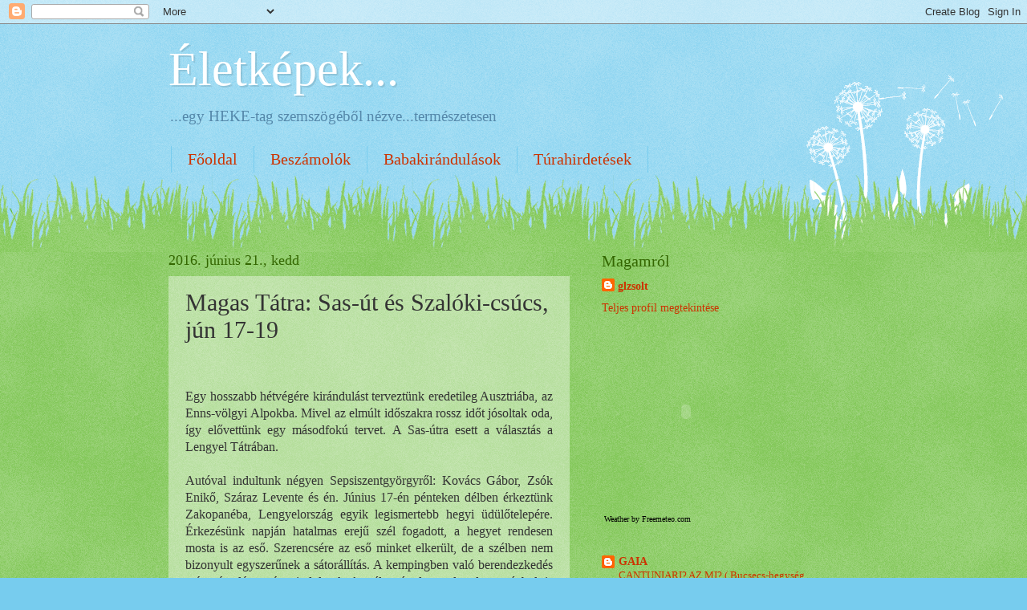

--- FILE ---
content_type: text/html; charset=UTF-8
request_url: https://glzsolt.blogspot.com/b/stats?style=BLACK_TRANSPARENT&timeRange=ALL_TIME&token=APq4FmCmQ8y7QXN8GqSzxsCUMbdamngun7xbudtd1X73MNscaE9_-ADQdfTepJwgfVZKKtN9qQYUvX6eO9cDbKhJSuYSxhE93Q
body_size: -16
content:
{"total":100063,"sparklineOptions":{"backgroundColor":{"fillOpacity":0.1,"fill":"#000000"},"series":[{"areaOpacity":0.3,"color":"#202020"}]},"sparklineData":[[0,55],[1,6],[2,18],[3,94],[4,19],[5,19],[6,5],[7,14],[8,16],[9,16],[10,4],[11,13],[12,5],[13,12],[14,3],[15,6],[16,18],[17,96],[18,87],[19,45],[20,13],[21,18],[22,7],[23,10],[24,5],[25,14],[26,41],[27,36],[28,8],[29,2]],"nextTickMs":3600000}